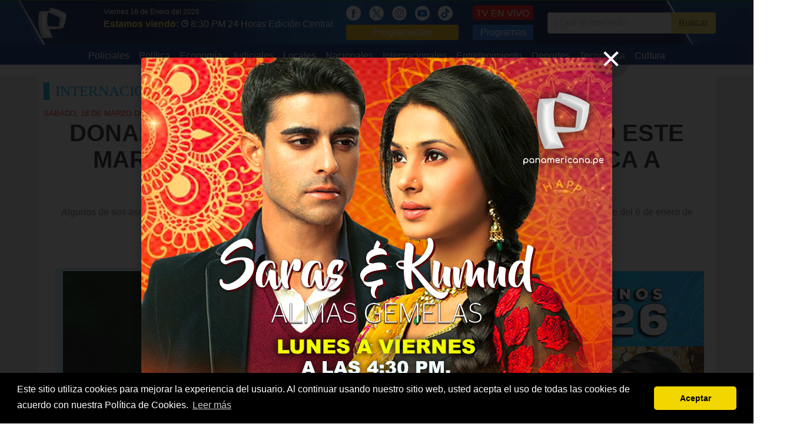

--- FILE ---
content_type: text/html; charset=UTF-8
request_url: https://m.panamericana.pe/internacionales/375704-donald-trump-cree-arrestado-martes-21-marzo-convoca-protestas
body_size: 10857
content:
<!DOCTYPE html>
<html>
<head>
<meta http-equiv="content-language" content="es-PE">
<meta charset="utf-8"/>
<link rel="amphtml" href="https://panamericana.pe/internacionales/375704-donald-trump-cree-arrestado-martes-21-marzo-convoca-protestas/amp">
<link rel="canonical" href="https://panamericana.pe/internacionales/375704-donald-trump-cree-arrestado-martes-21-marzo-convoca-protestas">
<script type="application/ld+json">
  {"@context":"https:\/\/schema.org","@type":"ReportageNewsArticle","datePublished":"1969-12-31T19:00:00-05:00","dateModified":"1969-12-31T19:00:00-05:00","backstory":"","headline":"Donald Trump cree que ser\u00e1 arrestado este martes 21 de marzo por lo que convoca a protestas","alternativeHeadline":"Donald Trump cree que ser\u00e1 arrestado este martes 21 de marzo por lo que convoca a protestas","description":"Algunos de sus asesores le pidieron no llamar a manifestaciones preocupados pues podr\u00edan salirse de control o se parezca al ataque del 6 de enero de 2021 contra el Capitolio de Estados Unidos.","publishingPrinciples":"https:\/\/panamericana.pe\/","articleBody":"Algunos de sus asesores le pidieron no llamar a manifestaciones preocupados pues podr\u00edan salirse de control o se parezca al ataque del 6 de enero de 2021 contra el Capitolio de Estados Unidos.","citation":[{"@type":"CreativeWork","url":"https:\/\/panamericana.pe\/"}],"mainEntityOfPage":{"@type":"WebPage","@id":"https:\/\/m.panamericana.pe\/internacionales\/375704-donald-trump-cree-arrestado-martes-21-marzo-convoca-protestas"},"image":{"@type":"ImageObject","url":"https:\/\/s3.amazonaws.com\/imagenespantv\/noticia\/2020\/10\/orig-1601839246263.jpg","description":"Algunos de sus asesores le pidieron no llamar a manifestaciones preocupados pues podr\u00edan salirse de control o se parezca al ataque del 6 de enero de 2021 contra el Capitolio de Estados Unidos.","height":800,"width":1200},"author":{"@context":"https:\/\/schema.org\/","@type":"Person","name":"Redacci\u00f3n PTV","image":"https:\/\/s3.amazonaws.com\/imagenespantv\/noticia\/2020\/10\/orig-1601839246263.jpg","url":"https:\/\/m.panamericana.pe","contactPoint":{"@type":"ContactPoint","contactType":"Journalist","email":"prensa@panamericana.pe"},"email":"prensa@panamericana.pe","jobTitle":"Panamericana TV"},"publisher":{"@type":"Organization","name":"Panamericana TV","logo":{"@type":"ImageObject","url":"https:\/\/panamericana.pe\/imagenes\/logo_2020.png","height":200,"width":200}},"isAccessibleForFree":true}</script>
<title>Donald Trump cree que será arrestado este martes...</title>

<meta property="fb:pages" content="133494320019606" />
<meta property="og:title" content="Donald Trump cree que será arrestado este martes 21 de marzo por lo que convoca a protestas"/>
<meta property="og:description" content="Algunos de sus asesores le pidieron no llamar a manifestaciones preocupados pues podrían salirse de control o se parezca al ataque del 6 de enero de 2021 contra el Capitolio de Estados Unidos."/>
<meta name="description" content="Algunos de sus asesores le pidieron no llamar a manifestaciones preocupados pues podrían salirse de control o se parezca al ataque del 6 de enero de 2021 contr"/>
<meta name="keywords" content="Panamericana Televisión, noticias, acusación , donald trump , fiscal , investigado"/>
<meta name="news_keywords" content="acusación , donald trump , fiscal , investigado"/>

<meta property="og:image" content="https://s3.amazonaws.com/imagenespantv/noticia/2020/10/orig-1601839246263.jpg"/>
<link rel="image_src" href="https://s3.amazonaws.com/imagenespantv/noticia/2020/10/orig-1601839246263.jpg"/>

<meta property="og:type" content="article"/>

<meta property="og:url" content="https://panamericana.pe/internacionales/375704-donald-trump-cree-arrestado-martes-21-marzo-convoca-protestas"/>
<link rel="shortlink" href="https://ptv.pe/375704"/>

<meta name="twitter:card" content="summary_large_image" />
<meta name="twitter:site" content="@PanamericanaTV" />
<meta name="twitter:creator" content="@PanamericanaTV" />
<meta name="twitter:title" content="Donald Trump cree que será arrestado este martes 21 de marzo por lo que convoca a protestas" />
<meta name="twitter:description" content="Algunos de sus asesores le pidieron no llamar a manifestaciones preocupados pues podrían salirse de control o se parezca al ataque del 6 de enero de 2021 contra el Capitolio de Estados Unidos." />
<meta name="twitter:image:src" content="https://s3.amazonaws.com/imagenespantv/noticia/2020/10/orig-1601839246263.jpg" />
<meta name="twitter:domain" content="ptv.pe" />
<meta name="twitter:app:country" content="PE" />
<meta name="twitter:app:name:googleplay" content="Panamericana Televisión" />
<meta name="twitter:app:id:googleplay" content="pe.panamericana.panamericanatv" />
<meta name="twitter:app:url:googleplay" content="https://ptv.pe/375704" />
<meta property="fb:pages" content="133494320019606" />
<meta property="fb:app_id" content="510576242856342"/>
<!-- meta property="og:locale" content="es_ES"/ -->
<meta property="og:site_name" content="Panamericana Televisión"/>

<link href="https://plus.google.com/118222356667051063363" rel="publisher" />
<link rel="shortcut icon" type="image/png" href="/imagenes/favicon.png"/>
<link rel="apple-touch-icon" href="/imagenes/ios/apple-touch-icon.png" />
  <!--script>
    setInterval(function(){
      $.post('https://graph.facebook.com', { id: 'https://panamericana.pe/imagenes/', scrape: true }, function(response) {});
    }, 2500);
  </script-->
<meta name="viewport" content="width=device-width,minimum-scale=1,initial-scale=1">
<!--<link rel="stylesheet" href="/css/bulma.min.css" type="text/css" media="all" /> -->
<link rel="preload"  href="/css/bulma.min.css" as="style" onload="this.rel='stylesheet'">
<link rel="preload" href="/css/fonts.css" media="none" onload="if(media!='all')media='all'" />
<link rel="stylesheet" href="/css/style_t2023.css?202405251" media="all" />
<!-- media="none" onload="if(media!='all')media='all'" /> -->
<link rel="alternate" type="application/rss+xml" title="Noticias de Panamericana Televisión" href="/noticias.xml"/>
<meta name="facebook-domain-verification" content="smx0n8ww4wcvs84ekjbze732vs6b9b" />
<script type="text/javascript" src="/js/jquery.js"></script>
<script type="text/javascript" src="/js/jquery.lazy.min.js"></script>
<script type="text/javascript" src="/js/basico-1.2.js?20180815"></script>
<script type="text/javascript" async src="/js/main-1.4.min.js?20180815"></script>
<!-- <script src="/js/ptv-push-1.0.min.js"></script> -->
<!-- <script src="/js/jquery-ui/jquery-ui.js"></script> -->
<script type="text/javascript" src="/js/pares/media_element.js"></script>
<link href="/css/pares/media_element.css" media="screen" rel="Stylesheet" type="text/css" />
<script type="text/javascript" src="/js/pares/jMultimedia-1.0.js"></script>
<link href="/css/pares/jMultimedia-1.0.css" media="screen" rel="Stylesheet" type="text/css" />

<script type="application/ld+json">
    {
      "@context":"https://schema.org",
      "@type":"Organization",
      "logo":{
          "@type":"ImageObject",
          "height":55,
          "url":"https://panamericana.pe/imagenes/logo_2020.png",
          "width":50
      },
      "name":"Panamericana TV",
      "sameAs":[
          "https://www.facebook.com/panamericana.pe"
      ],
      "url":"https://panamericana.pe/",
      "description":"Panamericana Televisión",
      "address":{
          "@type":"PostalAddress",
          "streetAddress":"Avenida Arequipa 1110 Santa Beatriz",
          "addressLocality":"Lima",
          "addressRegion":"Lima",
          "postalCode":"Lima 01",
          "addressCountry":"PE"
      },
      "contactPoint":{
          "@type":"ContactPoint",
          "telephone":"+5117163200",
          "contactType":"customer service"
      }
    }
</script>
    <script type="application/ld+json">
    {
      "@context": "https://schema.org",
      "@type": "NewsArticle",
      "headline": "Donald Trump cree que será arrestado este martes 21 de marzo por lo que convoca a protestas",
      "image": [
        "https://s3.amazonaws.com/imagenespantv/noticia/2020/10/orig-1601839246263.jpg"
       ],
      "datePublished": "1969-12-31T19:00:00-05:00",
      "dateModified": "1969-12-31T19:00:00-05:00",
      "author": {
        "@type": "Person",
        "name": "Redacción PTV",
        "image": "https://s3.amazonaws.com/imagenespantv/noticia/2020/10/orig-1601839246263.jpg",
        "url": "https://m.panamericana.pe",
        "contactPoint": {
          "@type": "ContactPoint",
          "contactType": "Journalist",
          "email": "prensa@panamericana.pe"
        },
        "email": "prensa@panamericana.pe",
        "jobTitle": "Panamericana TV"
      }
    }
    </script>
<script> var RAIZ_WEB = "/"; </script>
<link rel="manifest" href="/manifest.json">
<style>
.lateral_izquierdo {
    position: absolute;
    left: -160px;
    width: 160px;
    height: 600px;
    background: #eaeaea;
}
.lateral_derecho {
    position: absolute;
    right: -160px;
    width: 160px;
    height: 600px;
    background: #eaeaea;
}
</style>
<!-- Facebook Pixel Code -->
<script>
  !function(f,b,e,v,n,t,s)
  {if(f.fbq)return;n=f.fbq=function(){n.callMethod?
  n.callMethod.apply(n,arguments):n.queue.push(arguments)};
  if(!f._fbq)f._fbq=n;n.push=n;n.loaded=!0;n.version='2.0';
  n.queue=[];t=b.createElement(e);t.async=!0;
  t.src=v;s=b.getElementsByTagName(e)[0];
  s.parentNode.insertBefore(t,s)}(window, document,'script',
  'https://connect.facebook.net/en_US/fbevents.js');
  fbq('init', '2058554361036225');
  fbq('track', 'PageView');
</script>
<noscript><img height="1" width="1" style="display:none"
  src="https://www.facebook.com/tr?id=2058554361036225&ev=PageView&noscript=1"
/></noscript>
<!--<script src="https://mowplayer.com/dist/player.js"></script>-->
<!--<script async src="https://mowplayer.com/js/player/mjtklqyppq.js"></script>-->





</head>
<body>
<!-- lsw2 3.128.182.199 US 0 -->
<script>
$(document).ready(function() {
  $(".navbar-burger").click(function() {
      $(".navbar-burger").toggleClass("is-active");
      $(".navbar-menu").toggleClass("is-active");
  });
  $("[data-open]").on("click", function() {
    var id = $(this).attr('data-open');
    console.log("OPEN: ", id);
    if($("[data-page='" + id + "']").is(':visible')) {
      $("[data-page='" + id + "']").slideUp();
      return;
    }
    $("[data-page='" + id + "']").stop().slideDown();
  });

  $(window).scroll(function (event) {
    var scroll = $(window).scrollTop();
    var box = $('.lateral_izquierdo, .lateral_derecho');
    if(scroll > 300) {
      box.css({ top: scroll - 110 } );
    } else {
      box.css({ top: 0} );
    }
  });
});
</script>
<div class="cabecera">
<!-- /////// Fin Agregando ADEQ Media 18/03/2023-->

	<!-- Logo -->
	<div class="container is-widescreen">
		<nav class="navbar" role="navigation" aria-label="main navigation">
		  <div class="navbar-brand" style="padding-right: 40px;">
		    <a class="navbar-item" href="/">
		      <img src="/imagenes/logo_2020.png?20260116" style="max-height: none;width: 50px;" alt="Panamericana.pe">
		    </a>
				<!-- POSICION DEL LOGO -->
				<a role="button" class="navbar-burger burger" aria-label="menu" aria-expanded="false" data-target="navbarBasicExample" style="zoom: 1.6;color: #fff;top: 5px;">
		      <span aria-hidden="true"></span>
		      <span aria-hidden="true"></span>
		      <span aria-hidden="true"></span>
		    </a>
		  </div>
      <div id="navbarBasicExample" class="navbar-menu">
				<div class="navbar-start">
				  <div style="padding: 10px 0;padding-left: 10px;">
						<div style="color: #fff;font-size: 12px;">Viernes 16 de Enero del 2026</div>
            <span style="color: #ffdd57;font: 700 16px/16px &quot;PTVSans-Condensed&quot;,Helvetica Neue,Arial;">Estamos viendo:</span>
						<a href="/tvenvivo">
							<img src="/imagenes/icon_reloj.png" style="width: 12px;" alt="Hora" />
		          <span style="padding-right: 15px;font-size: 16px;color: #fff;">8:30 PM 24 Horas Edición Central</span>
						</a>

						</span>
					</div>
				</div>
			</div>
		  <div id="navbarBasicExample" class="navbar-menu">
		    <div class="navbar-end has-text-centered-mobile">
					<div class="navbar-item">
						<div>
							<a href="https://www.facebook.com/panamericana.pe/" style="margin-right: 10px;" alt="Red Social">
						    <img src="/imagenes/icon_fb_blanco.png" style="height:25px;" alt="Redes Sociales" />
							</a>
							<a href="https://twitter.com/PanamericanaTV" style="margin-right: 10px;" alt="Red Social">
						    <img src="/imagenes/icon_x.png" style="height:25px;" alt="Redes Sociales" />
							</a>
							<a href="https://www.instagram.com/panamericana.pe/" style="margin-right: 10px;" alt="Red Social">
						    <img src="/imagenes/icon_ig_blanco.png" style="height:25px;" alt="Redes Sociales" />
							</a>
							<a href="https://www.youtube.com/@panamericanatelevision" style="margin-right: 10px;" alt="Red Social">
						    <img src="/imagenes/icon_ty_blanco.png" style="height:25px;" alt="Redes Sociales" />
							</a>
							<a href="https://www.tiktok.com/@panamericanatelevision" style="margin-right: 10px;" alt="Red Social">
						    <img src="/imagenes/icon_tik_blanco.png" style="height:25px;" alt="Redes Sociales" />
							</a>
							<a href="/programacion" style="display: block;background: #ffba00;padding: 1px 5px;border-radius: 4px;color: #fff;text-align:center;">Programación</a>
						</div>
					</div>
					<div class="navbar-item">
						<div>
							<a class="button" href="/tvenvivo" style="background: #ff0c05;color: white;border: 1px solid #d80600;border-bottom-width: 2px;border-right-width: 2px;padding: 5px;line-height: 15px;display: block;height: 25px;margin-bottom: 8px;">TV EN VIVO</a>
							<a href="/programas" style="display: block;background: #1F71F1;padding: 1px 5px;border-radius: 4px;color: #fff;text-align:center;">Programas</a>
						</div>
	      	</div>
		      <div class="navbar-item">
						<form name="header_search" method="get" action="/buscar">
						<div class="field has-addons" style="justify-content: center;">
						  <div class="control">
						    <input class="input" type="text" name="q" placeholder="¿Qué te interesa?">
						  </div>
						  <div class="control">
						    <button type="submit" class="button is-warning">
						      Buscar
						    </a>
						  </div>
						</div>
						</form>
	      	</div>
		    </div>
		  </div>
		</nav>
	</div>
	<div style="background: #042c7a;">
	  <div class="container is-widescreen">
      <div id="navbarBasicExample" class="navbar-menu">
        <div class="navbar-start columns is-mobile is-multiline" style="margin: 0 auto;">
          <a class="navbar-item column is-half-mobile" href="/tags/policiales" style="padding: 7px 8px 3px 8px;max-width: 170px;">
            Policiales          </a>
          <a class="navbar-item column is-half-mobile" href="/politica" style="padding: 7px 8px 3px 8px;max-width: 170px;">
            Política          </a>
          <a class="navbar-item column is-half-mobile" href="/tags/economía" style="padding: 7px 8px 3px 8px;max-width: 170px;">
            Economía          </a>
          <a class="navbar-item column is-half-mobile" href="/tags/poder+judicial" style="padding: 7px 8px 3px 8px;max-width: 170px;">
            Judiciales          </a>
          <a class="navbar-item column is-half-mobile" href="/locales" style="padding: 7px 8px 3px 8px;max-width: 170px;">
            Locales          </a>
          <a class="navbar-item column is-half-mobile" href="/nacionales" style="padding: 7px 8px 3px 8px;max-width: 170px;">
            Nacionales          </a>
          <a class="navbar-item column is-half-mobile" href="/internacionales" style="padding: 7px 8px 3px 8px;max-width: 170px;">
            Internacionales          </a>
          <a class="navbar-item column is-half-mobile" href="/entretenimiento" style="padding: 7px 8px 3px 8px;max-width: 170px;">
            Entretenimiento          </a>
          <a class="navbar-item column is-half-mobile" href="/deportes" style="padding: 7px 8px 3px 8px;max-width: 170px;">
            Deportes          </a>
          <a class="navbar-item column is-half-mobile" href="/tecnologia" style="padding: 7px 8px 3px 8px;max-width: 170px;">
            Tecnología          </a>
          <a class="navbar-item column is-half-mobile" href="/cultura" style="padding: 7px 8px 3px 8px;max-width: 170px;">
            Cultura          </a>
        </div>
			</div>
		</div>
	</div>
</div>
<div class="container is-widescreen">
<div class="lateral_izquierdo">
<!-- Revive Adserver Etiqueta JS asincrónica - Generated with Revive Adserver v5.0.5 -->
<ins data-revive-zoneid="10" data-revive-id="f03f38c7451baf5eeafd28c8ae8c0037"></ins>
<script async src="//ads.panamericana.pe/www/delivery/asyncjs.php"></script>
</div>
<div class="lateral_derecho">
<!-- Revive Adserver Etiqueta JS asincrónica - Generated with Revive Adserver v5.0.5 -->
<ins data-revive-zoneid="32" data-revive-id="f03f38c7451baf5eeafd28c8ae8c0037"></ins>
<script async src="//ads.panamericana.pe/www/delivery/asyncjs.php"></script>
</div>
<div id="push_notification" style="display:none;position: fixed;bottom: 30px;right: 40px;z-index: 10;background: #dff9ff;width: 500px;min-height: 180px;">
	<div data-push-close style="position: absolute;color: #f7b800;font-size: 13px;font-weight: bold;left: 20px;top: 15px;cursor: pointer;">CERRAR</div>
    <img src="/imagenes/barra_notificacion.png" alt="Notificación" />
    <div style="padding: 0 10px;padding-bottom: 15px;"><div class="columns">
        <div class="column is-4"><a data-push-link href=""><img data-push-image src="" alt=""></a></div>
        <div class="column is-8"><a data-push-link href="">
					<h2 data-push-title style="color: #005473;font: 400 18px/20px &quot;PTVSans-Condensed&quot;,Helvetica Neue,Arial;"></h2>
					<p data-push-description style="font-size: 12px;color: #2f2f2f;"></p>
				</a></div></div></div>
    </div>
<style>
.elemento-multimedia > ._contenido > iframe {
    max-width: 100%;
}
.nota ul {
  list-style: circle;
  padding-left: 25px !important;
}
</style>
<script>window.twttr = (function(d, s, id) {
  var js, fjs = d.getElementsByTagName(s)[0],
    t = window.twttr || {};
  if (d.getElementById(id)) return t;
  js = d.createElement(s);
  js.id = id;
  js.src = "https://platform.twitter.com/widgets.js";
  fjs.parentNode.insertBefore(js, fjs);
  t._e = [];
  t.ready = function(f) {
    t._e.push(f);
  };
  return t;
}(document, "script", "twitter-wjs"));</script>
<script type="text/javascript">
  $(document).ready(function() {
		CargarElementoMedia();
	});
</script>
<div id='Top1' style="width:100%;text-align:center;margin-top:20px">
    <!-- Revive Adserver Panamericana Etiqueta JS asincrónica - Generated with Revive Adserver v5.0.5 -->
    <ins data-revive-zoneid="5" data-revive-id="f03f38c7451baf5eeafd28c8ae8c0037"></ins>
    <script async src="//ads.panamericana.pe/www/delivery/asyncjs.php"></script>
    <!-- Fin de Adserver Panamericana -->
  </div>

<div class="cuerpo_principal">
  <h2 class="bloque-categoria">Internacionales</h2>
	<div class="columns is-multiline">
		<div class="column is-12">
			<article class="nota">
				<span>Sábado, 18 de marzo del 2023</span>
	      <h1 class="is-size-3-mobile">Donald Trump cree que será arrestado este martes 21 de marzo por lo que convoca a protestas</h1>
	      <p style="padding: 10px;text-align: center;">Algunos de sus asesores le pidieron no llamar a manifestaciones preocupados pues podrían salirse de control o se parezca al ataque del 6 de enero de 2021 contra el Capitolio de Estados Unidos.</p>
<div>
<div class="pantalla-gigante"></div>
<script>
  var items = [{"proveedor":"im","codigo":"2020\/10\/orig-1601839246263.jpg","descripcion":"","tipo":"imagen","thumb":"https:\/\/s3.amazonaws.com\/imagenespantv\/noticia\/2020\/10\/orig-1601839246263.jpg","url":"https:\/\/s3.amazonaws.com\/imagenespantv\/noticia\/2020\/10\/orig-1601839246263.jpg"}];
  var gp = new jMultimedia($(".pantalla-gigante"), items, {
    full: true,
    sleep: 10000,
    auto: false,
    externo: '.GaleriaLink',
    repeat: false,
    social: false,
    autoScrollItem: true,
    autoScrollContent: true,
    social_base: "https://m.panamericana.pe/internacionales/375704-donald-trump-cree-arrestado-martes-21-marzo-convoca-protestas",
    durl: true,
    durl_separator: "/multimedia/",
    durl_base: "/internacionales/375704-donald-trump-cree-arrestado-martes-21-marzo-convoca-protestas",
    change: function(index, item) {
      var title_url = "Donald Trump cree que será arrestado este martes 21 de marzo por lo que convoca a protestas";
      var new_title = title_url + " | Multimedia " + index + " | Panamericana TV";
      try {
        ga('set', {
          page: location.pathname,
          title: new_title
        });
        ga('send', 'pageview');
      }
      catch(err) {
        console.error("No se pudo actualizar Google Analytics");
      }
      try {
        udm_(base_comscore + "." + index);
      }
      catch(err) {
        console.error("No se pudo actualizar ComScore");
      }
    },
    finished: function() {
      console.log("Finalizó secuencia Multimedia");
    },
    onClickExterno: function() {
      window.scroll = $(window).scrollTop();
    },
    onClose: function() {
      $("html, body").animate({ scrollTop: window.scroll + "px" });
      $(window).scrollTop();
    }
  });
        //gp.mostrar(0);
</script>
</div>
			</article>
		</div>
		<div class="column is-8">
			<article class="nota">
				<div style="padding: 25px 20px;">
          <div itemprop="associatedMedia">
            	      <div class="text-center margin-bottom-5">
			    <span><div class="elemento-multimedia"><div class="_contenido"><img src="https://s3.amazonaws.com/imagenespantv/noticia/2020/10/orig-1601839246263.jpg" style="max-width:100%;" /></div><!-- Sin descripcion --></div></span>
                        </div>
                                  </div>
          <div class="hr"></div>
					<div style="margin-top: 30px;margin-bottom: 20px;">
						<div class="columns">

							<div class="column" style="padding-bottom: 0;">
	              <a href="https://facebook.com/sharer.php?u=https%3A%2F%2Fm.panamericana.pe%2Finternacionales%2F375704-donald-trump-cree-arrestado-martes-21-marzo-convoca-protestas&t=Donald+Trump+cree+que+ser%C3%A1+arrestado+este+martes+21+de+marzo+por+lo+que+convoca+a+protestas" onclick="javascript:window.open(this.href, '', 'menubar=no, toolbar=no, resizable=yes, scrollbars=yes, height=300, width=600'); return false;" target="_blank">
									<div style="background:#335397;text-align: center;border-radius: 5px;height:40px;line-height: 40px;">
			              <img src="/imagenes/icon_fb.png" style="width:25px;margin-top: 3px;" alt="Facebook">
									</div>
		            </a>
							</div>

              <div class="column" style="padding-bottom: 0;">
								<a href="https://twitter.com/intent/tweet?original_referer=https%3A%2F%2Fm.panamericana.pe%2Finternacionales%2F375704-donald-trump-cree-arrestado-martes-21-marzo-convoca-protestas&source=tweetbutton&text=Donald+Trump+cree+que+ser%C3%A1+arrestado+este+martes+21+de+marzo+por+lo+que+convoca+a+protestas&url=https://ptv.pe/T375704&via=PanamericanaTV" onclick="javascript:window.open(this.href, '', 'menubar=no, toolbar=no, resizable=yes, scrollbars=yes, height=300, width=600'); return false;" target="_blank">
                	<div style="background:#00bbea;text-align: center;border-radius: 5px;height:40px;line-height: 40px;">
                    <img src="/imagenes/icon_tw.png" style="width:25px;margin-top: 7px;" alt="Twitter" />
                	</div>
								</a>
              </div>

              <div class="column" style="padding-bottom: 0;">
                <a href="whatsapp://send?text=Donald+Trump+cree+que+ser%C3%A1+arrestado+este+martes+21+de+marzo+por+lo+que+convoca+a+protestas - https%3A%2F%2Fptv.pe%2F375704" style="color:#fff;">
	                <div style="background:#00ab50;text-align: center;border-radius: 5px;height:40px;line-height: 40px;">
										<img src="/imagenes/icon_ws.png" style="width:25px;margin-top: 7px;" alt="Whatsapp" />
									</div>
                </a>
              </div>

						</div>
					</div>
<br />
<div id="Top2" style="width:100%;text-align:center;margin-top:20px">
<!-- Revive Adserver Panamericana Etiqueta JS asincrónica - Generated with Revive Adserver v5.0.5 -->
<ins data-revive-zoneid="5" data-revive-id="f03f38c7451baf5eeafd28c8ae8c0037"></ins>
<script async src="//ads.panamericana.pe/www/delivery/asyncjs.php"></script>
<!-- Fin de Adserver Panamericana -->
</div>
<br /><br />
          <div class="text-justify" itemprop="articleBody" style="text-align: justify;">
            <p><span style="font-size:20px">El expresidente de Estados Unidos, Donald Trump, dijo hoy que espera ser <strong>arrestado </strong>la pr&oacute;xima semana, el martes 21, en relaci&oacute;n con la&nbsp;<strong>investigaci&oacute;n&nbsp;</strong>por parte del fiscal de distrito de Manhattan, ante ello convoc&oacute; a sus <strong>seguidores </strong>a realizar <strong>protestas</strong>.</span></p>

<p><span style="font-size:20px">Si bien Trump no ofreci&oacute; detalles sobre por qu&eacute; espera ser acusado, su <a href="http://panamericana.pe/tags/donald+trump" target="_blank">equipo legal</a> se prepara para la situaci&oacute;n. Se espera que el <a href="http://panamericana.pe/tags/donald+trump" target="_blank">expresidente </a>se presente en Manhattan despu&eacute;s de los cargos formales y ha expresado inter&eacute;s en dar un discurso tras la acusaci&oacute;n.</span></p>

<p>&nbsp;</p>

<p><strong><span style="font-size:22px"><span style="background-color:#FFFF00">Libertad bajo palabra</span></span></strong></p>

<p>&nbsp;</p>

<p><span style="font-size:20px">Algunos de los <strong>asesores </strong>de Trump le pidieron no convocar <strong>protestas</strong>, <strong>preocupados </strong>por la &oacute;ptica de una <strong>movilizaci&oacute;n </strong>masiva en <strong>Manhattan </strong>que se salga de control o se parezca al ataque del&nbsp;6 de enero&nbsp;de 2021 contra el <strong>Capitolio </strong>de<strong> Estados Unidos.</strong></span></p>

<p><span style="font-size:20px">Si se pide su detenci&oacute;n, se eval&uacute;a si Trump se <a href="http://panamericana.pe/tags/donald+trump" target="_blank">entregar&iacute;a </a>a la oficina del <a href="http://panamericana.pe/tags/donald+trump" target="_blank">fiscal </a>de distrito de <a href="http://panamericana.pe/tags/donald+trump" target="_blank">Manhattan</a>. Despu&eacute;s del procesamiento del arresto, el expresidente ser&iacute;a llevado directamente a una lectura de cargos ante un juez, donde probablemente ser&iacute;a puesto en libertad bajo palabra.</span></p>

<p>&nbsp;</p>

<p><strong><span style="font-size:22px"><span style="background-color:#FFFF00">No ha sido notificado</span></span></strong></p>

<p>&nbsp;</p>

<p><span style="font-size:20px">Seg&uacute;n afirmaron los <strong>asesores </strong>del <strong>expresidente Donald Trump</strong>, hasta el momento &nbsp;no han recibido una <strong>notificaci&oacute;n </strong>de la oficina del fiscal de <strong>distrito de Manhattan</strong> con respecto a una posible acusaci&oacute;n, informa CNN.</span></p>

<p><span style="font-size:20px">Se espera que este lunes &nbsp;un <a href="http://panamericana.pe/tags/donald+trump" target="_blank">testigo </a>del caso declare ante el jurado que investiga a Trump por presuntos pagos secretos a la estrella de <a href="http://panamericana.pe/tags/donald+trump" target="_blank">cine para adultos</a>&nbsp;Stormy Daniels, seg&uacute;n una fuente. No est&aacute; claro si este ser&iacute;a el &uacute;ltimo declarante antes de votar sobre una posible <a href="http://panamericana.pe/tags/donald+trump" target="_blank">acusaci&oacute;n</a>.</span></p>

<p>&nbsp;</p>

<p>&nbsp;</p>
                      </div>
                      <div id='Top3' style="width:100%;text-align:center;margin-top:20px">
	<!-- Revive Adserver Panamericana Etiqueta JS asincrónica - Generated with Revive Adserver v5.0.5 -->
	<ins data-revive-zoneid="5" data-revive-id="f03f38c7451baf5eeafd28c8ae8c0037"></ins>
	<script async src="//ads.panamericana.pe/www/delivery/asyncjs.php"></script>
	<!-- Fin de Adserver Panamericana -->

                      </div><br />
					<div class="temas-relacionados">
										<span>Temas Relacionados:</span>
            <span><a href="/tags/acusaci%C3%B3n">Acusación</a> &bull; <a href="/tags/donald+trump">Donald Trump</a> &bull; <a href="/tags/fiscal">Fiscal</a> &bull; <a href="/tags/investigado">Investigado</a></span>
          </div>
				</div>
			</article>
      <div style="margin-bottom: 20px;">
	<h2 class="bloque-categoria">Tambi&eacute;n te puede interesar:</h2>
        <div class="columns is-multiline">
          <div class="column is-12">
            <article class="x10" data-programa="" data-categoria="6"><div class="columns"><div class="column is-4"><a href="/internacionales/463658-australia-refuerza-control-digital-redes-eliminan-millones-cuentas-menores?ref=nrel"><figure><img src="https://s3.amazonaws.com/imagenespantv/noticia/2026/01/orig-1768541812223.png" alt="Australia refuerza control digital y redes eliminan millones de cuentas de menores"></figure></a></div><div class="column is-8"><div><a href="/internacionales?ref=nrel"><span>Internacionales</span></a><small data-time="1768541824"> &bull; Hoy, 12:37 AM</small></div><a href="/internacionales/463658-australia-refuerza-control-digital-redes-eliminan-millones-cuentas-menores?ref=nrel"><h2>Australia refuerza control digital y redes eliminan millones de cuentas de menores</h2><p>La nueva normativa ya muestra efectos: plataformas sociales bloquearon perfiles de usuarios menores de 16 años para evitar sanciones millonarias.</p></a></div></article>          </div>
          <div class="column is-12">
            <article class="x10" data-programa="154" data-categoria="6"><div class="columns"><div class="column is-4"><a href="/24horas/internacionales/463723-trump-amenaza-invocar-ley-insurreccion-protestas-mineapolis?ref=nrel"><figure><img src="https://s3.amazonaws.com/imagenespantv/noticia/2026/01/orig-1768611652161.jpg" alt="Trump amenaza con invocar la Ley de Insurrección ante protestas en Mineápolis"></figure></a></div><div class="column is-8"><div><a href="/internacionales?ref=nrel"><span>Internacionales</span></a><small data-time="1768616398"> &bull; Hace 34 minutos</small></div><a href="/24horas/internacionales/463723-trump-amenaza-invocar-ley-insurreccion-protestas-mineapolis?ref=nrel"><h2>Trump amenaza con invocar la Ley de Insurrección ante protestas en Mineápolis</h2><p>La ciudad que se ha convertido en el epicentro de protestas contra los presuntos abusos cometidos por agentes del Servicio de Inmigración y Control de Aduanas (ICE).</p></a></div></article>          </div>
          <div class="column is-12">
            <article class="x10" data-programa="154" data-categoria="6"><div class="columns"><div class="column is-4"><a href="/24horas/internacionales/463651-europa-refuerza-presencia-militar-groenlandia-amenazas-unidos?ref=nrel"><figure><img src="https://s3.amazonaws.com/imagenespantv/noticia/2026/01/orig-1768523524478.png" alt="Europa refuerza presencia militar en Groenlandia ante amenazas de Estados Unidos"></figure></a></div><div class="column is-8"><div><a href="/internacionales?ref=nrel"><span>Internacionales</span></a><small data-time="1768531113"> &bull; Ayer, 09:38 PM</small></div><a href="/24horas/internacionales/463651-europa-refuerza-presencia-militar-groenlandia-amenazas-unidos?ref=nrel"><h2>Europa refuerza presencia militar en Groenlandia ante amenazas de Estados Unidos</h2><p>Dirigentes de Francia, Alemania, Suecia y Noruega despliegan tropas en Nuuk mientras aumentan preocupaciones por los comentarios del presidente estadounidense sobre la isla ártica.</p></a></div></article>          </div>
        </div>
      </div>

      <div id='Top4' style="width:100%;text-align:center;margin-top:20px">
	<!-- Revive Adserver Panamericana Etiqueta JS asincrónica - Generated with Revive Adserver v5.0.5 -->
	<ins data-revive-zoneid="5" data-revive-id="f03f38c7451baf5eeafd28c8ae8c0037"></ins>
	<script async src="//ads.panamericana.pe/www/delivery/asyncjs.php"></script>
	<!-- Fin de Adserver Panamericana -->

      </div>

<!-- Taboola 20190807 INI -->
		</div>
    <div class="column is-4">

        <div id='Middle1' style="width:100%;text-align:center;margin-bottom: 20px;">
		<!-- Revive Adserver Panamericana Etiqueta JS asincrónica - Generated with Revive Adserver v5.0.5 -->
		<ins data-revive-zoneid="6" data-revive-id="f03f38c7451baf5eeafd28c8ae8c0037"></ins>
		<script async src="//ads.panamericana.pe/www/delivery/asyncjs.php"></script>
          </div>



<div style="padding:10px 0; text-align:center; height:600px;">
        <img class="lazy" src="/imagenes/cover_ptv_2020.jpg" 
         data-src="/imagenes/banners/zadmin/1768588056_1000302918.jpg" 
         alt="BANNER LATERAL ENERO2026 3" />
    </div>


	<div id='Middle2' style="width:100%;text-align:center;margin-bottom: 20px;">
		<!-- Agregando Banner de prueba de Valueimpression con fecha 11/11/2021-->
		<div class="adsbyvli" style="width:320px; height:50px" data-ad-slot="vi_1911281025"></div> 
		<script>(vitag.Init = window.vitag.Init || []).push(function () { viAPItag.display("vi_1911281025") })</script>
		<!-- Finde banner de Valueimpression -->

                <!-- Revive Adserver Panamericana Etiqueta JS asincrónica - Generated with Revive Adserver v5.0.5 -->
                <!-- <ins data-revive-zoneid="6" data-revive-id="f03f38c7451baf5eeafd28c8ae8c0037"></ins>
                <script async src="//ads.panamericana.pe/www/delivery/asyncjs.php"></script> -->

        </div>
<!-- <div style="text-align:center;margin-top:20px;">
<img src="/imagenes/banner_seguro_salud.jpeg" />
</div> -->




		</div>
	</div>
</div>
<footer class="footer">
  <div class="content has-text-centered">
         <ul class="columns is-multiline is-mobile" style="font-size: 17px;margin: 5px 10px 0 10px;">
                      <li class="column is-half-mobile"><a href="/tags/policiales">Policiales</a></li>
                      <li class="column is-half-mobile"><a href="/politica">Política</a></li>
                      <li class="column is-half-mobile"><a href="/tags/economía">Economía</a></li>
                      <li class="column is-half-mobile"><a href="/tags/poder+judicial">Judiciales</a></li>
                      <li class="column is-half-mobile"><a href="/locales">Locales</a></li>
                      <li class="column is-half-mobile"><a href="/nacionales">Nacionales</a></li>
                      <li class="column is-half-mobile"><a href="/internacionales">Internacionales</a></li>
                      <li class="column is-half-mobile"><a href="/entretenimiento">Entretenimiento</a></li>
                      <li class="column is-half-mobile"><a href="/deportes">Deportes</a></li>
                      <li class="column is-half-mobile"><a href="/tecnologia">Tecnología</a></li>
                      <li class="column is-half-mobile"><a href="/cultura">Cultura</a></li>
                    </ul>
    <p>
			<strong>Panamericana Televisión S.A.</strong> Todos los Derechos Reservados 2017  • <a href="/apps">Aplicaciones móviles</a> • <a href="/avisolegal">Términos y Condiciones</a>
<br />
			Avenida Arequipa 1110 Santa Beatriz Lima 1 Perú • Central Telefónica: (+511)712-1000
    </p>
		<div>
			      <a href="https://www.facebook.com/panamericana.pe/" style="margin-right: 10px;" alt="Red social">
	      <img src="/imagenes/icon_fb_blanco.png" style="width:25px;" alt="Red Social">
      </a>
			      <a href="https://twitter.com/PanamericanaTV" style="margin-right: 10px;" alt="Red social">
	      <img src="/imagenes/icon_x.png" style="width:25px;" alt="Red Social">
      </a>
			      <a href="https://www.instagram.com/panamericana.pe/" style="margin-right: 10px;" alt="Red social">
	      <img src="/imagenes/icon_ig_blanco.png" style="width:25px;" alt="Red Social">
      </a>
			      <a href="https://www.youtube.com/@panamericanatelevision" style="margin-right: 10px;" alt="Red social">
	      <img src="/imagenes/icon_ty_blanco.png" style="width:25px;" alt="Red Social">
      </a>
			      <a href="https://www.tiktok.com/@panamericanatelevision" style="margin-right: 10px;" alt="Red social">
	      <img src="/imagenes/icon_tik_blanco.png" style="width:25px;" alt="Red Social">
      </a>
					</div>
    <div style="text-align: right;margin: 0 30px;">
      Código de ética: <a target="_blank" href="https://snrtv.org.pe/"><img src="/imagenes/logo-sndrt.png" alt="codigo-etica"></a>
    </div>
  </div>
</footer>
</div>
<!-- Google tag (gtag.js) -->
<script async src="https://www.googletagmanager.com/gtag/js?id=G-DHQMHZJ3DK"></script>
<script>
  window.dataLayer = window.dataLayer || [];
  function gtag(){dataLayer.push(arguments);}
  gtag('js', new Date());
  gtag('config', 'G-DHQMHZJ3DK', {
    'content_group': 'general'
  });
</script>
<!-- Google Code para etiquetas de remarketing -->
<script type="text/javascript">
/* <![CDATA[ */
var google_conversion_id = 1015293203;
var google_custom_params = window.google_tag_params;
var google_remarketing_only = true;
/* ]]> */
</script>
<script type="text/javascript" src="//www.googleadservices.com/pagead/conversion.js"></script>
<noscript>
<div class="hide"><img height="1" width="1" alt="" src="//googleads.g.doubleclick.net/pagead/viewthroughconversion/1015293203/?value=0&amp;guid=ON&amp;script=0"/></div>
</noscript>
<!-- Fin remarketing -->




</script>

<script>
$(document).ready(function() {
	$('.lazy').Lazy();
});
</script>
    <link rel="stylesheet" type="text/css" href="//cdnjs.cloudflare.com/ajax/libs/cookieconsent2/3.1.1/cookieconsent.min.css" />
    <script src="//cdnjs.cloudflare.com/ajax/libs/cookieconsent2/3.1.1/cookieconsent.min.js"></script>
    <script>
    window.addEventListener("load", function(){
        window.cookieconsent.initialise({
            "palette": {
                "popup": {
                    "background": "#000"
                },
                "button": {
                    "background": "#f1d600"
                }
            },
            "theme": "classic",
            "content": {
                "message": "Este sitio utiliza cookies para mejorar la experiencia del usuario. Al continuar usando nuestro sitio web, usted acepta el uso de todas las cookies de acuerdo con nuestra Política de Cookies.",
                "dismiss": "Aceptar",
                "link": "Leer más",
                "href": "/avisolegal"
            }
        });
    });
    </script>


<!-- INI: MODAL DE BANNERS DINÁMICOS -->
<div class="modal" id="graficoModal">
  <div class="modal-background"></div>
  <div class="modal-content" style="position: relative; width: 800px; max-width: 90%; margin-top: 75px; overflow: unset !important;">
    <button class="delete is-large" aria-label="close" style="position: absolute; top: -15px; right: -15px; z-index: 10; zoom: 2;"></button>
        <img src="/imagenes/banners/zadmin/1768316355_SARAS_Y_KUMUD_LUN_A_VIER__2_.jpg"
         alt="SARAS 13ENE"
         style="width: 100%; height: auto; display: block; border-radius: 4px; box-shadow: 0 4px 15px rgba(0,0,0,0.3);">
      </div>
</div>
<script>
 $(document).ready(function () {
    function shouldShowModal() {
      if (document.cookie.includes('graficoModalShown=true')) return false;
      if (window.innerWidth <= 768) return false;
      const expires = new Date(Date.now() + 4 * 60 * 60 * 1000).toUTCString();
      document.cookie = "graficoModalShown=true; expires=" + expires + "; path=/";
      return true;
    }
    if (shouldShowModal()) { $('#graficoModal').addClass('is-active'); }
    $('#graficoModal .modal-background, #graficoModal .delete').on('click', function () {
      $('#graficoModal').removeClass('is-active');
    });
  });
</script>
<!-- END: MODAL DE BANNERS DINÁMICOS -->



<script type="text/javascript">
    (function(c,l,a,r,i,t,y){
        c[a]=c[a]||function(){(c[a].q=c[a].q||[]).push(arguments)};
        t=l.createElement(r);t.async=1;t.src="https://www.clarity.ms/tag/"+i;
        y=l.getElementsByTagName(r)[0];y.parentNode.insertBefore(t,y);
    })(window, document, "clarity", "script", "s8voqj4ssq");
</script>

<!-- DRAA: 20251001: BANNER SUPERIOR -->
<script data-cfasync="false" type="text/javascript" id="clever-core">
/* <![CDATA[ */
    (function (document, window) {
        var a, c = document.createElement("script"), f = window.frameElement;

        c.id = "CleverCoreLoader95769";
        c.src = "https://scripts.cleverwebserver.com/6a70f623a594d32f41f410047a0450ce.js";

        c.async = !0;
        c.type = "text/javascript";
        c.setAttribute("data-target", window.name || (f && f.getAttribute("id")));
        c.setAttribute("data-callback", "put-your-callback-function-here");
        c.setAttribute("data-callback-url-click", "put-your-click-macro-here");
        c.setAttribute("data-callback-url-view", "put-your-view-macro-here");

        try {
            a = parent.document.getElementsByTagName("script")[0] || document.getElementsByTagName("script")[0];
        } catch (e) {
            a = !1;
        }

        a || (a = document.getElementsByTagName("head")[0] || document.getElementsByTagName("body")[0]);
        a.parentNode.insertBefore(c, a);
    })(document, window);
/* ]]> */
</script>
</body>
</html>
